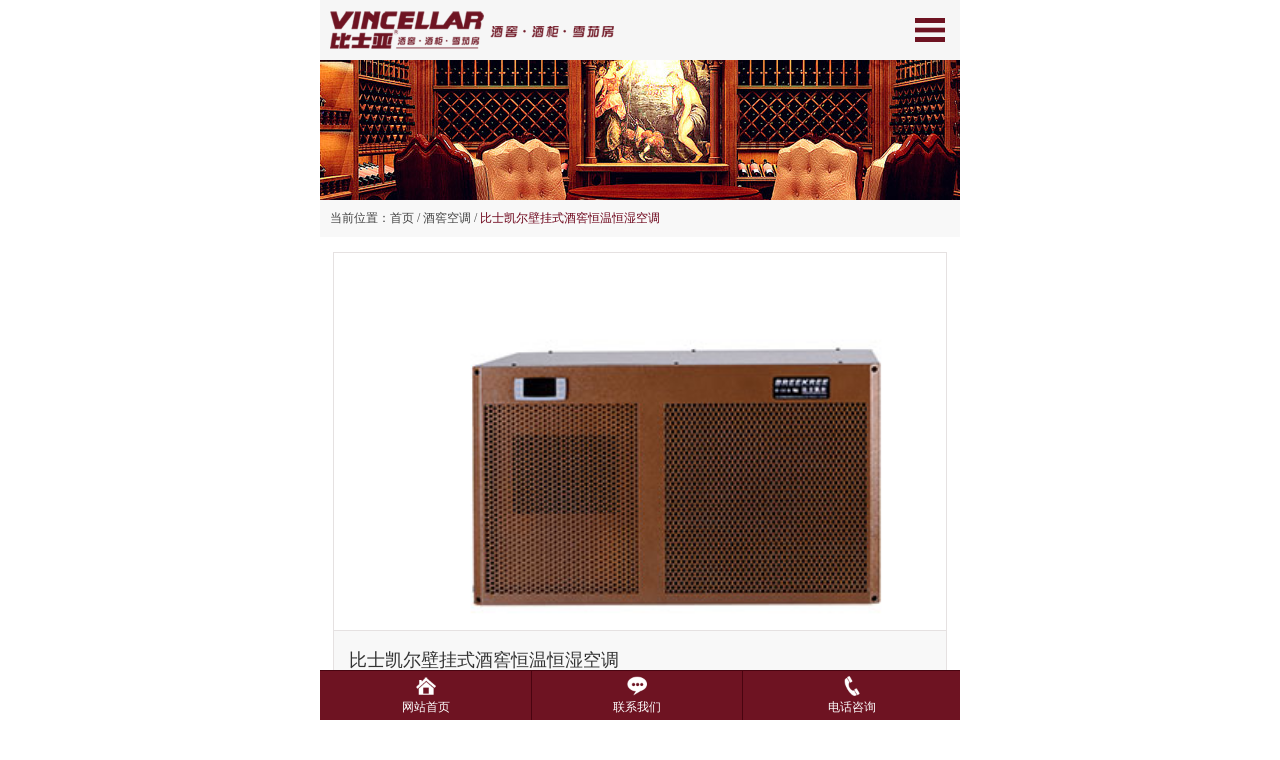

--- FILE ---
content_type: text/html
request_url: http://znnwine.com/air-condition_show.asp?id=249
body_size: 9279
content:

<!DOCTYPE html PUBLIC "-//W3C//DTD XHTML 1.0 Transitional//EN" "http://www.w3.org/TR/xhtml1/DTD/xhtml1-transitional.dtd">
<html xmlns="http://www.w3.org/1999/xhtml">
<head>
<meta http-equiv="Content-Type" content="text/html; charset=utf-8" />
<meta name="viewport" content="width=1200" />

<title>比士凯尔[BREEKREE]壁挂式酒窖恒温恒湿空调-比士亞</title>
<meta name="keywords" content="壁挂式酒窖空调,壁挂式酒窖恒温恒湿空调,分体式酒窖空调" />
<meta name="description" content="比士凯尔[BREEKREE]分壁挂式酒窖恒温恒湿空调,室内机嵌入于酒架中,外观美观,体积小,室外机采用不超过15M的铜管连接,可满足1-60个立方的酒窖空间进行恒温恒湿,其它WKSL4000适用于1-30立方米酒窖空间使用,WKSL8000适用于30-60立方米酒窖空间使用," />

<meta http-equiv="Content-Type" content="text/html; charset=utf-8"></head>
<link href="css/global.css" rel="stylesheet" type="text/css" />

<script type="text/javascript"> 
<!-- 
        //平台、设备和操作系统 
        var system = { 
            win: false, 
            mac: false, 
            xll: false, 
            ipad:false 
        }; 
        //检测平台 
        var p = navigator.platform; 
        system.win = p.indexOf("Win") == 0; 
        system.mac = p.indexOf("Mac") == 0; 
        system.x11 = (p == "X11") || (p.indexOf("Linux") == 0); 
        system.ipad = (navigator.userAgent.match(/iPad/i) != null)?true:false; 
        //跳转语句，如果是手机访问就自动跳转到wap.baidu.com页面 
        if (system.win || system.mac || system.xll||system.ipad) { 
 
        } else { 
window.location.href="/wap/air-condition_show.asp?id=249";
}
-->
</script>
<body>  
   <div class="hbox">
  <div class="head">
     <div class="head_1">
         <div class="head_logo">
		 <a href="/"> <img src="/pic/flash3/logo.jpg" height="102" />	 </a>
		 </div>
         <div class="head_rig">
           <div class="head_rig_1">
                 <div class="head_gg"><img src="/images/gg.png" width="331" height="23" /></div>
                 <div class="head_tel">400-1880365  13828826558</div>
           </div>
           
         </div>
         </div>
         <div class="head_nav">
            <div class="menu_top">

<ul>


 <li > <a class="hide" href="/" >网站首页</a></li>
<li > <a class="hide" href="about.asp " >关于我们</a></li>
 <li ><a class="hide" href="wine-cellar.asp">酒窖设计</a></li>
 <li ><a class="hide" href="wine-cabinet.asp">不锈钢酒柜</a></li>
  <li ><a class="hide" href="wine-cabinet2.asp">白洋酒柜</a></li>
 <li ><a class="hide" href="cigar.asp">雪茄房</a></li>
 <li class="hover" ><a class="hide" href="air-condition.asp">酒窖空调</a></li>
<li ><a class="hide" href="chateau.asp">酒庄设计</a></li>
<li ><a class="hide" href="photo.asp">效果图片</a></li>
<li ><a class="hide" href="case.asp">工程案例</a></li>
<li ><a class="hide" href="news.asp">知识资讯</a></li>
<li ><a class="hide" href="down.asp">资料下载</a></li>

 <li > <a class="hide" href="contact.asp" >联系我们</a></li>

</ul>
</div>
         </div>
         <div class="clear"></div>
     </div>
    </div>
          <div class="nybox">
     <div class="here">当前位置：<a href="/">首页</a> / <a href="air-condition.asp">酒窖空调</a> /

 <a href="/air-condition.asp?big_id=33"> 比士凯尔[BREEKREE]合资品牌酒窖精密恒温恒湿空调</a>
 / 比士凯尔壁挂式酒窖恒温恒湿空调</div>
      
    <div class="nyban" style=" background:url(../pic/flash2/5.jpg) no-repeat center top"></div>
             
     
     <div class="nymain">
          <div class="nymain_left wz12h"> 
     <table width="818" border="0" cellspacing="0" cellpadding="0">
  <tr>
    <td width="402" height="250" align="center" bgcolor="#FFFFFF" style="border:1px solid #E5E1E1">
      
      <img src="../pic/big6/249_0.jpg" width="400px"  />
    </td>
    <td width="824" valign="top" bgcolor="#F8F8F8" style=" border-top:1px solid #E5E1E1; border-right:1px solid #E5E1E1; border-bottom:1px solid #E5E1E1; padding:25px 25px">
         <div class="probt">比士凯尔壁挂式酒窖恒温恒湿空调</div>
         <div class="progg">产品型号:WKSL4000/WKSL4000</div>
         <div class="projs">比士凯尔[BREEKREE]壁挂式酒窖恒温恒湿空调,室内机嵌入于酒架中,外观美观,体积小,室外机采用不超过15M的铜管连接,可满足1-60个立方的酒窖空间进行恒温恒湿,其它WKSL4000适用于1-30立方米酒窖空间使用,WKSL8000适用于30-60立方米酒窖空间使用,</div>
        <div style="padding-top:10px">
                <div class="bdsharebuttonbox"><a href="#" class="bds_more" data-cmd="more"></a><a href="#" class="bds_qzone" data-cmd="qzone" title="分享到QQ空间"></a><a href="#" class="bds_tsina" data-cmd="tsina" title="分享到新浪微博"></a><a href="#" class="bds_tqq" data-cmd="tqq" title="分享到腾讯微博"></a><a href="#" class="bds_renren" data-cmd="renren" title="分享到人人网"></a><a href="#" class="bds_weixin" data-cmd="weixin" title="分享到微信"></a></div>
<script>window._bd_share_config={"common":{"bdSnsKey":{},"bdText":"","bdMini":"2","bdMiniList":false,"bdPic":"","bdStyle":"0","bdSize":"24"},"share":{},"selectShare":{"bdContainerClass":null,"bdSelectMiniList":["qzone","tsina","tqq","renren","weixin"]}};with(document)0[(getElementsByTagName('head')[0]||body).appendChild(createElement('script')).src='http://bdimg.share.baidu.com/static/api/js/share.js?v=89860593.js?cdnversion='+~(-new Date()/36e5)];
</script>
            </div>
    </td>
    
  </tr>
</table>
  <div class="nymain_products_bt" style="margin-top:20px">
      <div class="left">详细介绍</div>
    
      <div class="clear"></div>
   </div>
  <div class="procon wz12h">
         <p>
	<span style="font-size:18px;"><span style="font-size:18px;">品        </span><span style="font-size:18px;"> 牌:比士凯尔[BREEKREE]</span></span><br />
<span style="font-size:18px;"><span style="font-size:18px;">产       </span><span style="font-size:18px;">  地:美国零部件深圳组装</span></span><br />
<span style="font-size:18px;">规格(内机):内机:W600*H380*D320</span><br />
<span style="font-size:18px;">规格(外机):内机:W362*H502*D315</span><br />
<span style="font-size:18px;">电气  功率:220V/50HZ/9A  1500W</span><br />
<span style="font-size:18px;">温湿  范围:7-18℃  RH50-75%</span><br />
<span style="font-size:18px;">铜管  布线:3*2.5电源线,3*0.75信号线,6#同10#铜管</span><br />
<span style="font-size:18px;">保用  年限:24个月全免费上门保用,终身包修</span> 
</p>
<p>
	<img src="/guanli/kindeditor/attached/image/20170823/20170823152183858385.jpg" alt="" /> 
</p>
<p>
	<span style="font-size:18px;">比士凯尔[BREEKREE]分体机WKSL4000</span><span style="font-size:18px;">酒窖空</span><span style="font-size:18px;">调-机器尺寸</span> 
</p>
<p>
	<img src="/guanli/kindeditor/attached/image/20170818/20170818130772307230.gif" alt="" /> 
</p>
<p>
	<span style="font-size:18px;">比士凯尔[BREEKREE]分体机WKSL4000</span><span style="font-size:18px;">酒窖空</span><span style="font-size:18px;">调-连接示意图</span> 
</p>
<p>
	<img src="/guanli/kindeditor/attached/image/20170818/20170818130013351335.gif" alt="" /> 
</p>
<p>
	<span style="font-size:18px;">比士凯尔[BREEKREE]分体机WKSL4000</span><span style="font-size:18px;">酒窖空</span><span style="font-size:18px;">调-美国总工厂简介</span> 
</p>
<p>
	<img src="/guanli/kindeditor/attached/image/20170818/20170818130086668666.gif" alt="" /> 
</p>
<p>
	<span style="font-size:18px;">比士凯尔[BREEKREE]分体机WKSL4000</span><span style="font-size:18px;">酒窖空</span><span style="font-size:18px;">调-与原装进口机器的对比</span> 
</p>
<p>
	<span style="font-size:18px;"></span><img src="/guanli/kindeditor/attached/image/20170818/20170818130089788978.gif" alt="" /> 
</p>
<p>
	<span style="font-size:18px;">比士凯尔[BREEKREE]分体机WKSL4000</span><span style="font-size:18px;">酒窖空</span><span style="font-size:18px;">调-对酒窖保温层的要求</span> 
</p>
<p>
	<img src="/guanli/kindeditor/attached/image/20170818/20170818130072127212.gif" alt="" /> 
</p>
<p>
	<span style="font-size:18px;">比士凯尔[BREEKREE]分体机WKSL4000</span><span style="font-size:18px;">酒窖空</span><span style="font-size:18px;">调-对酒窖保温门的要求</span> 
</p>
<p>
	<span style="font-size:18px;"></span><img src="/guanli/kindeditor/attached/image/20170819/20170819124042234223.gif" alt="" /> 
</p>
<p>
	<span style="font-size:18px;">比士凯尔[BREEKREE]分体机WKSL4000</span><span style="font-size:18px;">酒窖空</span><span style="font-size:18px;">调-安装完成图片</span> 
</p>
<p>
	<span style="font-size:18px;">
	<p>
		品      牌:比士凯尔[BREEKREE]<br />
产      地:美国零部件深圳组装<br />
规格(内机):内机:W700*H430*D360<br />
规格(外机):内机:W425*H575*D345<br />
电气  功率:220V/50HZ/16A  2500W<br />
温湿  范围:7-18℃  RH50-75%<br />
铜管  布线:3*2.5电源线,3*0.75信号线,6#同12#铜管<br />
保用  年限:24个月全免费上门保用,终身包修<br />
<img alt="" src="http://www.a1855.com/guanli/kindeditor/attached/image/20170823/20170823152222502250.jpg" />
	</p>
	<p>
		WKSL8000分体机酒窖空调(适用于60立方米空间)<img alt="" src="http://www.a1855.com/guanli/kindeditor/attached/image/20170823/20170823152440704070.jpg" />
	</p>
	<p>
		WKSL8000分体机酒窖空调安装示意图
	</p>
	<p>
		<img alt="" src="http://www.a1855.com/guanli/kindeditor/attached/image/20190221/20190221164292759275.png" />
	</p>
	<p>
		比士亚[VINCELLAR]美国总公司简介
	</p>
	<div>
		<br />
	</div>
<img alt="" src="http://www.a1855.com/guanli/kindeditor/attached/image/20190221/20190221164217091709.png" /><span></span>
	<p>
		原装进口酒窖空调与比士凯尔[BREEKREE]合资品牌酒窖空调对比
	</p>
	<div>
		<br />
	</div>
<img alt="" src="http://www.a1855.com/guanli/kindeditor/attached/image/20190221/20190221164232493249.png" /><span></span>
	<p>
		WKSL8000分体机酒窖空调对酒窖保温层的要求
	</p>
	<div>
		<br />
	</div>
<img alt="" src="http://www.a1855.com/guanli/kindeditor/attached/image/20190221/20190221164262776277.png" /><span></span>
	<p>
		<br />
	</p>
	<p>
		WKSL8000分体机酒窖空调对酒窖保温门的要求
	</p>
	<p>
		<img alt="" src="http://www.a1855.com/guanli/kindeditor/attached/image/20190221/20190221164365746574.jpg" />
	</p>
	<p>
		WKSL8000分体机酒窖空调安装完成后图片
	</p>
</span>
</p>
      </div>
      <div style="text-align:center">
         
      <a href="air-condition_show.asp?id=259">上一篇：比士凯尔吊顶式酒窖恒温恒湿空调</a>
      &nbsp;&nbsp;
      
      </div>
</div>
   <div class="nymain_right">
             <div class="nymain_right_bk">
                <div class="nymain_right_bt">联系我们</div>
                <div class="nymain_right_con wz12h">
                     <p>
	<img src="/guanli/kindeditor/attached/image/20190123/2019012309360617617.jpg" alt="" /> 
</p>
<p>
	深圳市鑫鸿比士亚酒窖文化传播有限公司<br />
地址：深圳市宝安区鹤洲聚宝工业区7栋<br />
电话：400-1880365&nbsp; &nbsp;13828826558<br />
邮箱：520130588@qq.com
</p>
                </div>
             </div>
             
             <div class="nymain_right_bk">
                <div class="nymain_right_bt">酒窖工程案例</div>
                <div class="nymain_right_news">
                   <ul>
                     
                    <li>
                         <div class="left"><a href="case_show.asp?id=375" target="_blank"> 布局简约,大方美国红橡木...</a> </div>
                         <div class="right">(阅读: <span>3705</span>)</div>
                      </li>
 
                    <li>
                         <div class="left"><a href="case_show.asp?id=363" target="_blank"> 南京金陵御花园别墅整体酒...</a> </div>
                         <div class="right">(阅读: <span>66456</span>)</div>
                      </li>
 
                    <li>
                         <div class="left"><a href="case_show.asp?id=362" target="_blank"> 台州半岛名苑私人别墅酒窖...</a> </div>
                         <div class="right">(阅读: <span>8530</span>)</div>
                      </li>
 
                    <li>
                         <div class="left"><a href="case_show.asp?id=361" target="_blank"> 东莞湖景一号私人别墅酒窖...</a> </div>
                         <div class="right">(阅读: <span>63875</span>)</div>
                      </li>
 
                    <li>
                         <div class="left"><a href="case_show.asp?id=360" target="_blank"> 深圳恒大集团总部酒窖设计...</a> </div>
                         <div class="right">(阅读: <span>63255</span>)</div>
                      </li>
 
                    <li>
                         <div class="left"><a href="case_show.asp?id=359" target="_blank"> 江西南昌绿地兰宫别墅酒窖...</a> </div>
                         <div class="right">(阅读: <span>60470</span>)</div>
                      </li>
 
                    <li>
                         <div class="left"><a href="case_show.asp?id=358" target="_blank"> 合肥半岛一号别墅地下室酒...</a> </div>
                         <div class="right">(阅读: <span>43971</span>)</div>
                      </li>
 
                    <li>
                         <div class="left"><a href="case_show.asp?id=357" target="_blank"> 汕头宜华城私人别墅酒柜酒...</a> </div>
                         <div class="right">(阅读: <span>2479</span>)</div>
                      </li>
 
                    <li>
                         <div class="left"><a href="case_show.asp?id=356" target="_blank"> 山东烟台楼梯下酒柜酒窖空...</a> </div>
                         <div class="right">(阅读: <span>2846</span>)</div>
                      </li>
 
                    <li>
                         <div class="left"><a href="case_show.asp?id=354" target="_blank"> 武汉金地澜菲溪岸私人别墅...</a> </div>
                         <div class="right">(阅读: <span>43337</span>)</div>
                      </li>
   
                   </ul>
                </div>
             </div>
             
             <div class="nymain_right_bk">
                <div class="nymain_right_bt">酒窖空调案例</div>
                <div class="nymain_right_news">
                   <ul>
                     
                    <li>
                         <div class="left"><a href="case_show.asp?id=378" target="_blank"> 上海九间堂私人别墅酒窖空...</a> </div>
                         <div class="right">(阅读: <span>23086</span>)</div>
                      </li>
 
                    <li>
                         <div class="left"><a href="case_show.asp?id=367" target="_blank"> 广州从化亿城泉说私人别墅...</a> </div>
                         <div class="right">(阅读: <span>74371</span>)</div>
                      </li>
 
                    <li>
                         <div class="left"><a href="case_show.asp?id=366" target="_blank"> 佛山三水希尔顿欢朋酒店酒...</a> </div>
                         <div class="right">(阅读: <span>56247</span>)</div>
                      </li>
 
                    <li>
                         <div class="left"><a href="case_show.asp?id=364" target="_blank"> 浙江杭州湖畔花园别墅酒窖...</a> </div>
                         <div class="right">(阅读: <span>194</span>)</div>
                      </li>
 
                    <li>
                         <div class="left"><a href="case_show.asp?id=353" target="_blank"> 杭州湖畔花园私人别墅红酒...</a> </div>
                         <div class="right">(阅读: <span>55571</span>)</div>
                      </li>
 
                    <li>
                         <div class="left"><a href="case_show.asp?id=347" target="_blank"> 厦门酒柜酒窖空调工程设备...</a> </div>
                         <div class="right">(阅读: <span>58172</span>)</div>
                      </li>
 
                    <li>
                         <div class="left"><a href="case_show.asp?id=343" target="_blank"> 甘肃银川酒窖恒温恒湿机空...</a> </div>
                         <div class="right">(阅读: <span>4893</span>)</div>
                      </li>
 
                    <li>
                         <div class="left"><a href="case_show.asp?id=336" target="_blank"> 私人别墅酒窖空调设计安装</a> </div>
                         <div class="right">(阅读: <span>29747</span>)</div>
                      </li>
 
                    <li>
                         <div class="left"><a href="case_show.asp?id=324" target="_blank"> 珠海中海银海湾别墅地下室...</a> </div>
                         <div class="right">(阅读: <span>87950</span>)</div>
                      </li>
 
                    <li>
                         <div class="left"><a href="case_show.asp?id=323" target="_blank"> 浙江宁波酒窖空调工程设计...</a> </div>
                         <div class="right">(阅读: <span>20626</span>)</div>
                      </li>
   
                   </ul>
                </div>
             </div>
             
             <div class="nymain_right_bk">
                <div class="nymain_right_bt">不锈钢酒柜定制定做案例</div>
                <div class="nymain_right_news">
                   <ul>
                     
                    <li>
                         <div class="left"><a href="case_show.asp?id=377" target="_blank"> 比士亞為澳門機場免稅店定...</a> </div>
                         <div class="right">(阅读: <span>28643</span>)</div>
                      </li>
 
                    <li>
                         <div class="left"><a href="case_show.asp?id=374" target="_blank"> 叹为观止-钢木搭配高端定...</a> </div>
                         <div class="right">(阅读: <span>29362</span>)</div>
                      </li>
 
                    <li>
                         <div class="left"><a href="case_show.asp?id=373" target="_blank"> 专业的酒庄,哪能缺恒温酒...</a> </div>
                         <div class="right">(阅读: <span>8393</span>)</div>
                      </li>
 
                    <li>
                         <div class="left"><a href="case_show.asp?id=372" target="_blank"> 天然的实木家用定制恒温红...</a> </div>
                         <div class="right">(阅读: <span>3783</span>)</div>
                      </li>
 
                    <li>
                         <div class="left"><a href="case_show.asp?id=371" target="_blank"> 奢由豪生,北京壹号院子别...</a> </div>
                         <div class="right">(阅读: <span>32220</span>)</div>
                      </li>
 
                    <li>
                         <div class="left"><a href="case_show.asp?id=370" target="_blank"> 奢华黑砂钢香港窝打老道家...</a> </div>
                         <div class="right">(阅读: <span>1437</span>)</div>
                      </li>
 
                    <li>
                         <div class="left"><a href="case_show.asp?id=369" target="_blank"> 新加坡国际人居范本别墅的...</a> </div>
                         <div class="right">(阅读: <span>60929</span>)</div>
                      </li>
 
                    <li>
                         <div class="left"><a href="case_show.asp?id=368" target="_blank"> 黑钛与实木结合的奢华不锈...</a> </div>
                         <div class="right">(阅读: <span>55735</span>)</div>
                      </li>
 
                    <li>
                         <div class="left"><a href="case_show.asp?id=355" target="_blank"> 浙江温州七都华侨别墅酒柜...</a> </div>
                         <div class="right">(阅读: <span>46253</span>)</div>
                      </li>
 
                    <li>
                         <div class="left"><a href="case_show.asp?id=350" target="_blank"> 广州定制花梨木恒温红酒柜...</a> </div>
                         <div class="right">(阅读: <span>49299</span>)</div>
                      </li>
   
                   </ul>
                </div>
             </div>
             
             <div class="nymain_right_bk">
                <div class="nymain_right_bt">雪茄房设计定制案例</div>
                <div class="nymain_right_news">
                   <ul>
                     
                    <li>
                         <div class="left"><a href="case_show.asp?id=344" target="_blank"> 深圳澳康达名车中心酒窖不...</a> </div>
                         <div class="right">(阅读: <span>40060</span>)</div>
                      </li>
 
                    <li>
                         <div class="left"><a href="case_show.asp?id=342" target="_blank"> 比士亚[VINCELLA...</a> </div>
                         <div class="right">(阅读: <span>105075</span>)</div>
                      </li>
 
                    <li>
                         <div class="left"><a href="case_show.asp?id=310" target="_blank"> 私人雪茄房设计效果图-西...</a> </div>
                         <div class="right">(阅读: <span>62875</span>)</div>
                      </li>
 
                    <li>
                         <div class="left"><a href="case_show.asp?id=293" target="_blank"> 上海尚嘉至尊会L Clu...</a> </div>
                         <div class="right">(阅读: <span>58698</span>)</div>
                      </li>
 
                    <li>
                         <div class="left"><a href="case_show.asp?id=270" target="_blank"> 雪茄房-香港(HongK...</a> </div>
                         <div class="right">(阅读: <span>4097</span>)</div>
                      </li>
   
                   </ul>
                </div>
             </div>
             <div class="nymain_right_bk">
                <div class="nymain_right_bt">知识资讯</div>
                <div class="nymain_right_news">
                   <ul>
                     
                      <li>
                         <div class="left"><a href="news_show.asp?id=234"> 雪茄裸养还是整盒养好,加...</a> </div>
                         <div class="right">(阅读: <span>47546</span>)</div>
                      </li>
 
                      <li>
                         <div class="left"><a href="news_show.asp?id=233"> 雪茄柜最佳温湿度设定多少...</a> </div>
                         <div class="right">(阅读: <span>66161</span>)</div>
                      </li>
 
                      <li>
                         <div class="left"><a href="news_show.asp?id=232"> 雪茄醇化多少温湿度,雪茄...</a> </div>
                         <div class="right">(阅读: <span>66693</span>)</div>
                      </li>
 
                      <li>
                         <div class="left"><a href="news_show.asp?id=231"> 地下室酒窖需要安装空调与...</a> </div>
                         <div class="right">(阅读: <span>5742</span>)</div>
                      </li>
 
                      <li>
                         <div class="left"><a href="news_show.asp?id=230"> 酒窖恒温恒湿机尺寸是多少...</a> </div>
                         <div class="right">(阅读: <span>56787</span>)</div>
                      </li>
 
                      <li>
                         <div class="left"><a href="news_show.asp?id=229"> 酒窖适合做什么空调,安装...</a> </div>
                         <div class="right">(阅读: <span>26302</span>)</div>
                      </li>
 
                      <li>
                         <div class="left"><a href="news_show.asp?id=228"> 酒窖空调温度控制范围是多...</a> </div>
                         <div class="right">(阅读: <span>49629</span>)</div>
                      </li>
 
                      <li>
                         <div class="left"><a href="news_show.asp?id=227"> 比士亚对酒窖空调安装规范...</a> </div>
                         <div class="right">(阅读: <span>13785</span>)</div>
                      </li>
 
                      <li>
                         <div class="left"><a href="news_show.asp?id=226"> 不锈钢红酒柜定制能定制哪...</a> </div>
                         <div class="right">(阅读: <span>45391</span>)</div>
                      </li>
 
                      <li>
                         <div class="left"><a href="news_show.asp?id=225"> 不同材质的定制订做酒柜分...</a> </div>
                         <div class="right">(阅读: <span>45512</span>)</div>
                      </li>
   
                   </ul>
                </div>
             </div>
             
          </div>
          <div class="clear"></div>
     </div>
     <div class="clear"></div>
     </div>
     <!--友情链接开始-->
      <div class="lbox">
          <div class="flink">
             <div class="flink_bt">友情链接</div>
             <div class="flink_con">
                 <a href="http://www.szputy.com/" target="_blank">标签打印机</a>
                      &nbsp;|&nbsp;  <a href="http://www.suyan-casa.com" target="_blank">软装设计</a>
                      &nbsp;|&nbsp;  <a href="http://www.gcwatch.cn/" target="_blank">名表维修</a>
                      &nbsp;|&nbsp;  <a href="https://www.jkys120.com/" target="_blank">家电维修</a>
                      &nbsp;|&nbsp;  <a href="http://www.lm9999.com" target="_blank">求婚策划</a>
                     
             </div>
             <div class="clear"></div>
          </div>
      </div>
       <!--友情链接结束-->  <!--底部开始-->
    <div class="fbox">
        <div class="foot">
           <div class="foot_logo"><img style="margin-top:33px" src="/pic/flash3/flogo.jpg" width="200" height="200" /></div>
           <div class="foot_con">
               <div style="padding-bottom:13px"><a href="about.asp">关于我们</a> &nbsp;|&nbsp; <a href="wine-cellar.asp">酒窖设计</a> &nbsp;|&nbsp; <a href="wine-cabinet.asp">不锈钢酒柜</a> &nbsp;|&nbsp; <a href="cigar.asp">雪茄房</a> &nbsp;|&nbsp; <a href="air-condition.asp">酒窖空调</a> &nbsp;|&nbsp; <a href="contact.asp">联系我们</a></div>
               <div>深圳市鑫鸿比士亚酒窖文化传播有限公司<br>
地址：深圳市福田区园岭街道上林社区八卦三路88-8号清凤荣盛创投大厦303<br>
电话： 400-1880-365  13828826558  E-mail:520130588@qq.com QQ:520130588 <br>
Copyright © 2006-2019深圳市鑫鸿比士亚酒窖文化传播有限公司 版权所有 <br><a href="https://beian.miit.gov.cn" target="_blank" se_prerender_url="loading"> 粤ICP备12040261号</a>&nbsp; <script type="text/javascript">var cnzz_protocol = (("https:" == document.location.protocol) ? " https://" : " http://");document.write(unescape("%3Cspan id='cnzz_stat_icon_1264426318'%3E%3C/span%3E%3Cscript src='" + cnzz_protocol + "s19.cnzz.com/z_stat.php%3Fid%3D1264426318%26show%3Dpic ' type='text/javascript'%3E%3C/script%3E"));</script></div>
           </div>
           <div class="foot_wx"><div><img src="/pic/flash3/wx.jpg" width="135" height="135" /></div>
              <div style=" text-align:center; padding-top:10px; font-size:13px; color:#333">扫一扫，关注我们</div>
           </div>
           <div class="clear"></div>
        </div>
    </div>
     <!--底部结束-->
<script>
(function(){
    var bp = document.createElement('script');
    var curProtocol = window.location.protocol.split(':')[0];
    if (curProtocol === 'https') {
        bp.src = 'https://zz.bdstatic.com/linksubmit/push.js';
    }
    else {
        bp.src = 'http://push.zhanzhang.baidu.com/push.js';
    }
    var s = document.getElementsByTagName("script")[0];
    s.parentNode.insertBefore(bp, s);
})();
</script>

      <script type="text/javascript" src="js/s.js"></script>
      
      <style type="text/css">
.diyos {
	position: fixed;
	width: 54px;
	right: 0;
	top: 50%;
	z-index: 10000;
}
.diyos ul {
	list-style: none;
	margin: 0;
	padding: 0;
}
.diyos ul li {
	width: 54px;
	height: 54px;
	background: #d00000;
	float: left;
	position: relative;
	margin:1px 0 0 0;
}
.diyos ul li:first-child{ }
.diyos ul li:hover{ background:#930505;}
.diyos ul li .sidebox {
	position: absolute;
	width: 54px;
	height: 54px;
	top: 0;
	right: 0;
	color: #fff;
	font: 14px/54px "Microsoft Yahei";
	overflow: hidden;
}
.diyos ul li .sidetop {
	width: 54px;
	height: 54px;
	line-height: 54px;
	display: inline-block;
}
.diyos ul li.sideewm {
	width: 54px;
	height: 54px;
	line-height: 54px;
	display: inline-block;
}
.diyos ul li .sideewmshow{
	width: 130px;
	position:absolute; top:0; left:-131px; z-index:120; display:none;
}
.diyos ul li.sideewm:hover .sideewmshow{ display:block;}
.diyos ul li img {
	float: left;
}
</style>
<script type="text/javascript">
$(function(){
	$(".diyos").css({ marginTop: -($(".diyos").height())/2 });	
	$(".diyos ul li").hover(function(){
		$(this).find(".sidebox").stop().animate({"width":"140px"},200).css({"background":"#930505"})	
	},function(){
		$(this).find(".sidebox").stop().animate({"width":"54px"},200).css({"background":"#d00000"})	
	});
	
});
function goTop(){
	$('html,body').animate({'scrollTop':0},500);
}
</script>

<div class="diyos">
  <ul>
    
    <li> <a href="tencent://message/?uin=520130588&Site=qq&Menu=yes" target="_blank">
      <div class="sidebox"><img src="images/qq2.png">在线客服</div>
      </a> </li>
    
    <li class="sideewm"><a href="javascript:void(0);" ><img src="images/wechat2.png" title="微信二维码" alt="微信二维码" /></a>
      <img src="images/wx2.jpg" class="sideewmshow" alt=""  />
    </li>

    <li><a href="javascript:goTop();" class="sidetop"><img src="images/top.png" alt="" /></a></li>
  </ul>
</div>
 
</body>
</html>


--- FILE ---
content_type: text/html
request_url: http://znnwine.com/wap/air-condition_show.asp?id=249
body_size: 4236
content:
<!DOCTYPE html PUBLIC "-//W3C//DTD XHTML 1.0 Transitional//EN" "http://www.w3.org/TR/xhtml1/DTD/xhtml1-transitional.dtd">
<!-- saved from url=(0027)http://wap.demo.huigur.com/ -->
<html  xmlns="http://www.w3.org/1999/xhtml"><head><meta http-equiv="Content-Type" content="text/html; charset=UTF-8">

<title>比士凯尔[BREEKREE]壁挂式酒窖恒温恒湿空调-比士亞</title>
<meta name="keywords" content="壁挂式酒窖空调,壁挂式酒窖恒温恒湿空调,分体式酒窖空调" />
<meta name="description" content="比士凯尔[BREEKREE]分壁挂式酒窖恒温恒湿空调,室内机嵌入于酒架中,外观美观,体积小,室外机采用不超过15M的铜管连接,可满足1-60个立方的酒窖空间进行恒温恒湿,其它WKSL4000适用于1-30立方米酒窖空间使用,WKSL8000适用于30-60立方米酒窖空间使用," />
<meta  name="viewport"  content="width=device-width, initial-scale=1.0, maximum-scale=1.0, user-scalable=0;">
<meta  name="apple-mobile-web-app-capable"  content="yes">
<meta  name="apple-mobile-web-app-status-bar-style"  content="black">
<meta  name="format-detection"  content="telephone=no">
<link  rel="stylesheet"  type="text/css"  href="css/css.css">
<link type="text/css" href="css/style.css" rel="stylesheet">
</head>

<link href="css/component.css" rel="stylesheet" type="text/css" />
<script type="text/javascript" src="js/jquery.js"></script>
<script type="text/javascript" src="js/modernizr.custom.js"></script>
<script type="text/javascript" src="js/jquery.dlmenu.js"></script>


<body>
<div class="wrap">
     
   <header class="header">
	<div class="logo"><a href="/wap/" ><img src="images/logo.png" height="60px" ></a></div>

    <div class="clear"></div>
	<div id="dl-menu" class="dl-menuwrapper">
		<button id="dl-menu-button">Open Menu</button>
		<ul class="dl-menu">
           <li><a href="about.asp">关于我们</a></li>
           <li><a href="wine-cellar.asp">酒窖设计</a></li>
           <li><a href="wine-cabinet.asp">不锈钢酒柜</a></li>
           <li><a href="wine-cabinet2.asp">白洋酒柜</a></li>
           <li><a href="cigar.asp">雪茄房</a></li>
           <li><a href="air-condition.asp">酒窖空调</a></li>
           <li><a href="chateau.asp">酒庄设计</a></li>
           <li><a href="photo.asp">效果图片</a></li>
           <li><a href="case.asp">工程案例</a></li>
           <li><a href="news.asp">知识资讯</a></li>
           <li><a href="down.asp">资料下载</a></li>
           <li><a href="join.asp">招商加盟</a></li>
           <li><a href="contact.asp">联系我们</a></li>
            
		</ul>
	</div>
</header>

<script type="text/javascript">
$(function(){
	$( '#dl-menu' ).dlmenu();
});
</script>


 <div class="nyban"><img src="../pic/mflash2/1.jpg" width="100%" /></div>
      
  <div class="here">当前位置：<a href="/">首页</a> / 酒窖空调 / <span>比士凯尔壁挂式酒窖恒温恒湿空调</span></div>
  <div style="padding:0px 13px 15px 13px">
       <div  class=" nycon2 wz12h">
  <table width="100%" border="0" cellpadding="0" cellspacing="0" >
  <tr>
    <td  align="left" valign="top" style=" border:1px solid #E5E1E1; "><img src="../pic/big6/249_0.jpg" alt="" width="100%" /></td>
    <tr>
    <td valign="middle" style="padding:15px 15px; background:#F8F8F8; border-left:1px solid #E5E1E1; border-bottom:1px solid #E5E1E1; border-right:1px solid #E5E1E1">
            <div class="probt">比士凯尔壁挂式酒窖恒温恒湿空调</div>
         <div class="progg">产品型号:WKSL4000/WKSL4000</div>
         <div class="projs">比士凯尔[BREEKREE]壁挂式酒窖恒温恒湿空调,室内机嵌入于酒架中,外观美观,体积小,室外机采用不超过15M的铜管连接,可满足1-60个立方的酒窖空间进行恒温恒湿,其它WKSL4000适用于1-30立方米酒窖空间使用,WKSL8000适用于30-60立方米酒窖空间使用,</div>
        <div style="padding-top:10px">
                <div class="bdsharebuttonbox"><a href="#" class="bds_more" data-cmd="more"></a><a href="#" class="bds_qzone" data-cmd="qzone" title="分享到QQ空间"></a><a href="#" class="bds_tsina" data-cmd="tsina" title="分享到新浪微博"></a><a href="#" class="bds_tqq" data-cmd="tqq" title="分享到腾讯微博"></a><a href="#" class="bds_renren" data-cmd="renren" title="分享到人人网"></a><a href="#" class="bds_weixin" data-cmd="weixin" title="分享到微信"></a></div>
<script>window._bd_share_config={"common":{"bdSnsKey":{},"bdText":"","bdMini":"2","bdMiniList":false,"bdPic":"","bdStyle":"0","bdSize":"24"},"share":{},"selectShare":{"bdContainerClass":null,"bdSelectMiniList":["qzone","tsina","tqq","renren","weixin"]}};with(document)0[(getElementsByTagName('head')[0]||body).appendChild(createElement('script')).src='http://bdimg.share.baidu.com/static/api/js/share.js?v=89860593.js?cdnversion='+~(-new Date()/36e5)];
</script>
            </div>
    </td>
  </tr>
  <tr>
    <td height="10" valign="middle" style="height:8px" ></td>
    </tr>
  <tr>
    <td height="32" valign="middle" bgcolor="#6D051B" style="color:#ffffff; padding-left:5px; font-size:14px">&nbsp;&nbsp;详细介绍：</td>
  </tr>
  <tr>
    <td ><div class="wz12h" style="padding:10px 0px 0px 0px"><p>
	<span style="font-size:18px;"><span style="font-size:18px;">品        </span><span style="font-size:18px;"> 牌:比士凯尔[BREEKREE]</span></span><br />
<span style="font-size:18px;"><span style="font-size:18px;">产       </span><span style="font-size:18px;">  地:美国零部件深圳组装</span></span><br />
<span style="font-size:18px;">规格(内机):内机:W600*H380*D320</span><br />
<span style="font-size:18px;">规格(外机):内机:W362*H502*D315</span><br />
<span style="font-size:18px;">电气  功率:220V/50HZ/9A  1500W</span><br />
<span style="font-size:18px;">温湿  范围:7-18℃  RH50-75%</span><br />
<span style="font-size:18px;">铜管  布线:3*2.5电源线,3*0.75信号线,6#同10#铜管</span><br />
<span style="font-size:18px;">保用  年限:24个月全免费上门保用,终身包修</span> 
</p>
<p>
	<img src="/guanli/kindeditor/attached/image/20170823/20170823152183858385.jpg" alt="" /> 
</p>
<p>
	<span style="font-size:18px;">比士凯尔[BREEKREE]分体机WKSL4000</span><span style="font-size:18px;">酒窖空</span><span style="font-size:18px;">调-机器尺寸</span> 
</p>
<p>
	<img src="/guanli/kindeditor/attached/image/20170818/20170818130772307230.gif" alt="" /> 
</p>
<p>
	<span style="font-size:18px;">比士凯尔[BREEKREE]分体机WKSL4000</span><span style="font-size:18px;">酒窖空</span><span style="font-size:18px;">调-连接示意图</span> 
</p>
<p>
	<img src="/guanli/kindeditor/attached/image/20170818/20170818130013351335.gif" alt="" /> 
</p>
<p>
	<span style="font-size:18px;">比士凯尔[BREEKREE]分体机WKSL4000</span><span style="font-size:18px;">酒窖空</span><span style="font-size:18px;">调-美国总工厂简介</span> 
</p>
<p>
	<img src="/guanli/kindeditor/attached/image/20170818/20170818130086668666.gif" alt="" /> 
</p>
<p>
	<span style="font-size:18px;">比士凯尔[BREEKREE]分体机WKSL4000</span><span style="font-size:18px;">酒窖空</span><span style="font-size:18px;">调-与原装进口机器的对比</span> 
</p>
<p>
	<span style="font-size:18px;"></span><img src="/guanli/kindeditor/attached/image/20170818/20170818130089788978.gif" alt="" /> 
</p>
<p>
	<span style="font-size:18px;">比士凯尔[BREEKREE]分体机WKSL4000</span><span style="font-size:18px;">酒窖空</span><span style="font-size:18px;">调-对酒窖保温层的要求</span> 
</p>
<p>
	<img src="/guanli/kindeditor/attached/image/20170818/20170818130072127212.gif" alt="" /> 
</p>
<p>
	<span style="font-size:18px;">比士凯尔[BREEKREE]分体机WKSL4000</span><span style="font-size:18px;">酒窖空</span><span style="font-size:18px;">调-对酒窖保温门的要求</span> 
</p>
<p>
	<span style="font-size:18px;"></span><img src="/guanli/kindeditor/attached/image/20170819/20170819124042234223.gif" alt="" /> 
</p>
<p>
	<span style="font-size:18px;">比士凯尔[BREEKREE]分体机WKSL4000</span><span style="font-size:18px;">酒窖空</span><span style="font-size:18px;">调-安装完成图片</span> 
</p>
<p>
	<span style="font-size:18px;">
	<p>
		品      牌:比士凯尔[BREEKREE]<br />
产      地:美国零部件深圳组装<br />
规格(内机):内机:W700*H430*D360<br />
规格(外机):内机:W425*H575*D345<br />
电气  功率:220V/50HZ/16A  2500W<br />
温湿  范围:7-18℃  RH50-75%<br />
铜管  布线:3*2.5电源线,3*0.75信号线,6#同12#铜管<br />
保用  年限:24个月全免费上门保用,终身包修<br />
<img alt="" src="http://www.a1855.com/guanli/kindeditor/attached/image/20170823/20170823152222502250.jpg" />
	</p>
	<p>
		WKSL8000分体机酒窖空调(适用于60立方米空间)<img alt="" src="http://www.a1855.com/guanli/kindeditor/attached/image/20170823/20170823152440704070.jpg" />
	</p>
	<p>
		WKSL8000分体机酒窖空调安装示意图
	</p>
	<p>
		<img alt="" src="http://www.a1855.com/guanli/kindeditor/attached/image/20190221/20190221164292759275.png" />
	</p>
	<p>
		比士亚[VINCELLAR]美国总公司简介
	</p>
	<div>
		<br />
	</div>
<img alt="" src="http://www.a1855.com/guanli/kindeditor/attached/image/20190221/20190221164217091709.png" /><span></span>
	<p>
		原装进口酒窖空调与比士凯尔[BREEKREE]合资品牌酒窖空调对比
	</p>
	<div>
		<br />
	</div>
<img alt="" src="http://www.a1855.com/guanli/kindeditor/attached/image/20190221/20190221164232493249.png" /><span></span>
	<p>
		WKSL8000分体机酒窖空调对酒窖保温层的要求
	</p>
	<div>
		<br />
	</div>
<img alt="" src="http://www.a1855.com/guanli/kindeditor/attached/image/20190221/20190221164262776277.png" /><span></span>
	<p>
		<br />
	</p>
	<p>
		WKSL8000分体机酒窖空调对酒窖保温门的要求
	</p>
	<p>
		<img alt="" src="http://www.a1855.com/guanli/kindeditor/attached/image/20190221/20190221164365746574.jpg" />
	</p>
	<p>
		WKSL8000分体机酒窖空调安装完成后图片
	</p>
</span>
</p> </div><br>
    <div class="clear"></div>
  </td>
  </tr>

  <tr>
    <td align="left" class="wz12h" style="padding-bottom:10px">
      <a href="air-condition_show.asp?id=259">上一篇：比士凯尔吊顶式酒窖恒温恒湿空调</a>
       <br />
      </td>
    </tr>
</table>
         <div class="clear"></div>
  </div>
  <div class="footer">
  <div class="db-lb">
    <table width="100%" border="0" cellspacing="0" cellpadding="0" >
  <tr>
    <td height="50" width="33%" align="center" style="border-right:1px solid #490410; border-top:1px solid #490410; "><a href="index.asp" style=" color:#FFF; font-size:12px"><img style="margin-top:3px" src="images/htb.png"  height="20" /><br /> 网站首页</a></td>
    <td height="50" width="33%" align="center" style="border-right:1px solid #490410; border-top:1px solid #490410; "><a href="contact.asp" style=" color:#FFF; font-size:12px"><img style="margin-top:3px" src="images/lytb.png"  height="20" /><br /> 联系我们</a></td>
    
    <td align="center" width="34%" style="border-top:1px solid #490410; "><a href="tel:4001880365 " style=" color:#FFF; font-size:12px"><img style="margin-top:3px" src="images/teltb.png"  height="20" /><br /> 电话咨询</a></td>
    
  </tr>
</table>

      </div>
  </div>
																								
</div>
  
</body></html>

--- FILE ---
content_type: text/css
request_url: http://znnwine.com/wap/css/css.css
body_size: 7005
content:
@charset "utf-8";
*{margin:0px; padding:0px;}
ul,ol{list-style:none;}
img{ border:0;}

@import url("cs2.css");
body,td,th {
	margin:0px auto;
	font-size:14px;
	line-height:23px;
}
body {
	background-color:#ffffff; color:#444444; line-height:21px;  font-family:'Microsoft YaHei', '微软雅黑'; 
}

h1{font-family:'Microsoft YaHei', '微软雅黑'; font-size:18px; color:#000; font-weight:100}
li{ list-style:none;}
img{ border:0px;}

a:link {text-decoration: none;font-family:'Microsoft YaHei', '微软雅黑'; font-size:12px; color:#444444; }
a:visited {text-decoration: none;font-family:'Microsoft YaHei', '微软雅黑'; font-size:12px; color:#444444;}
a:hover {text-decoration: none; font-family:'Microsoft YaHei', '微软雅黑';  color: #6E1322;font-size:12px; }

a.fy:link {  font-family:'Microsoft YaHei','微软雅黑';  border:1px solid #cccccc; background:#FFF; padding:0px 6px; font-size: 14px;color: #333333; }
a.fy:visited {  font-family:'Microsoft YaHei','微软雅黑'; border:1px solid #cccccc; background:#FFF; padding:0px 6px; font-size: 14px;color: #333333; }
a.fy:hover {  font-family:'Microsoft YaHei','微软雅黑'; background:#384953; padding:0px 6px; font-size: 14px;color: #ffffff;}

a.fy2:link { font-family:'Microsoft YaHei','微软雅黑'; background:#384953; padding:1px 7px; font-size: 14px;color: #ffffff; }
a.fy2:visited {  font-family:'Microsoft YaHei','微软雅黑'; background:#384953; padding:1px 7px; font-size: 14px;color: #ffffff; }
a.fy2:hover { font-family:'Microsoft YaHei','微软雅黑'; background:#384953; padding:1px 7px; font-size: 14px;color: #ffffff;}

a.lm:link {text-decoration: none;font-family:'Microsoft YaHei', '微软雅黑'; font-size:14px; color:#444444;   }
a.lm:visited {text-decoration: none;font-family:'Microsoft YaHei', '微软雅黑';   font-size:14px; color:#444444; }
a.lm:hover {text-decoration: none;font-family:'Microsoft YaHei', '微软雅黑';  color: #6FA200;font-size:14px; }

.left{ float:left}
.right{ float:right}


.clear{ clear:both}

ul{ margin:0px; padding:0px;}
.left{ float:left;}
.right{ float:right;}
.clear{ height:0px; line-height:0; font-size:0; clear:both;}
.top{  height:30px; line-height:30px; background:url("http://wap.demo.huigur.com/imag/nk01.jpg"); text-align:right;}
.top a{  padding:0 2px; line-height:30px;}

.header{ padding:0px 0px 0px 10px; background:#F6F6F6; height:60px}
.logo{ float:left}
.rgg{ float:right; padding:24px 28px 0px 0px}
.nav { background:url("http://wap.demo.huigur.com/imag/1px.jpg") repeat-x center #5CB400; height:70px;}
.nav a{ float:left; display:block; width:33%; height:35px; padding:0; text-align:center; line-height:35px; background:url("http://wap.demo.huigur.com/imag/1px.jpg") repeat-y right; color:#fff;}
.nav .nobg{ background:none;}
.bn{ padding:0; clear:both; text-align:center;}
.bn img{ width:100%;}
.title{ line-height:40px; height:40px; clear:both; text-align:center; overflow:hidden; background:#F1F6FC}

.head{ padding:10px 10px 10px 10px; background:#ffffff }
.head_logo{ float:left;padding-right:10px} 
.head_ad{ border-left:1px solid #D4D4D4; padding-left:10px; float:left; margin-top:8px}
.head_tel{ float:right; text-align:right}

.head_lan2{ position:absolute; top:56px; right:50px; color:#AE9165; font-size:32px; font-family:'Microsoft YaHei', '微软雅黑'; text-align:right}
.head_lan2 a{  color:#AE9165; font-size:32px; font-family:'Microsoft YaHei', '微软雅黑';}
.head_lan2 a:hover{  color:#ffffff; font-size:32px; font-family:'Microsoft YaHei', '微软雅黑'; }

.top{  height:30px; line-height:30px; background:#86C400; text-align:right; padding-right:15px; font-size:14px; color:#FFF}


.mbox1{ width:100%; background:#ffffff; padding:15px 0px}
.mbox2{ width:100%; background:#F5F5F5; padding:20px 0px; }
.mbox3{ width:100%; background:#EFEFEF; padding:0px 0px 0px 0px; }


.main{ width:100%; padding:20px 0px }

.main_bt{ text-align:center; padding-bottom:25px }



.m_news{ padding:0px 10px 0px 10px}
.m_news li{ margin-bottom:15px}
.m_news_bt{ height:40px; font-size:16px; font-weight:bold; color:#333; border-bottom:1px solid #CCC; margin-bottom:15px}
.m_news_pic{ height:180px; padding-bottom:12px}
.m_news_l{ height:28px; line-height:24px; padding-left:13px; background:url(../images/newsd.png) no-repeat 0px 11px}
.m_news_l a{ font-size:13px; color:#666; line-height:24px}


.m_brand{ padding:0px; width:1230px}
.m_brand li{ width:300px; height:360px; float:left; margin-right:110px}
.m_brand_pic{ height:220px}
.m_brand_bt{ padding:10px 0px 5px 0px; font-size:16px; color:#333}
.m_brand_bt a{font-size:16px; color:#0173AE}
.m_brand_bt a:hover{font-size:16px; color:#0173AE; text-decoration:underline}
.m_brand_js{ font-size:12px; color:#666; line-height:20px}


.fldh{ padding:0px}

.fldh li{  height:50px; line-height:50px;  padding:0px 15px 0px 15px; text-align:left;  background:url(../images/inlibg.png) no-repeat right 18px  }
.fldh li:hover,.fldh li.hover{height:50px; line-height:50px; padding:0px 15px 0px 15px;  text-align:left;  background:url(../images/inlibg.png) no-repeat right 18px #0083D0  }
.fldh li a{color:#0E4E98; display:block; font-family:'Microsoft YaHei', '微软雅黑';  font-size:16px;line-height:50px;}
.fldh li:hover a,.fldh li.hover a{color:#ffffff; display:block; font-family:'Microsoft YaHei', '微软雅黑'; font-size:16px;line-height:50px;  }



.navdh{ padding:0px; background:#024B70}

.navdh li{ width:33.33%;  height:32px; line-height:32px; text-align:center; float:left; background: url(../images/navrx.gif) repeat-y right #0760B0; margin-bottom:1px }
.navdh li:hover,.navdh li.hover{width:33.33%; height:32px; line-height:32px; text-align:center; float:left;  background: url(../images/navrx.gif) repeat-y right #014C8F; margin-bottom:1px  }
.navdh li a{color:#ffffff; display:block; font-family: 'Microsoft YaHei','微软雅黑'; font-size:13px;line-height:32px;}
.navdh li:hover a,.navdh li.hover a{color:#ffffff; display:block;font-family: 'Microsoft YaHei','微软雅黑';  font-size:13px;line-height:32px;  }


.navdh2 li{ width:33.33%;  height:95px; line-height:95px; text-align:center; float:left;  border-bottom:1px solid #B2A789; background: url(../images/dhrbg.gif) repeat-y right #C9BC9C  }
.navdh2 li:hover,.navdh2 li.hover{height:95px; line-height:95px; text-align:center; width:33.33%;border-bottom:1px solid #B2A789; background:url(../images/dhrbg.gif) repeat-y right #000000   }
.navdh2 li a{color:#333333; display:block;font-family:'Microsoft YaHei', '微软雅黑';font-size:34px;line-height:95px;}
.navdh2 li:hover a,.navdh2 li.hover a{color:#ffffff; display:block;font-family:'Microsoft YaHei', '微软雅黑';  font-size:34px;line-height:95px;  }


.nymain_left_news_bt{ height:32px; line-height:32px; padding:0px 10px;  background:#6D051B; font-size:14px; color:#FFF; margin-bottom:5px}
.nymain_left_news{ padding:0px; padding-bottom:15px}
.nymain_left_news li{ line-height:26px; height:26px; background:url(../images/ndd.png) no-repeat 2px 12px; padding-left:11px}
.nymain_left_news li a{ font-size:13px; line-height:26px}
.nymain_left_news li a:hover{ font-size:13px; line-height:26px; color:#6D051B}
.nymain_left_news span{ color:#DB0000; }

.nymain_products_bt{ height:32px; line-height:32px; padding:0px 10px;  background:#6D051B; font-size:14px; color:#FFF; margin-bottom:20px}
.nymain_products{ width:390px; padding:0px; padding-bottom:10px}
.nymain_products li{  width:160px; float:left; margin-right:13px;  margin-bottom:15px}
.nymain_products_t{ height:30px;  line-height:20px; text-align:center; font-size:16px; padding-top:10px}
.nymain_products_t a{ font-size:14px; line-height:20px; color:#000; font-weight:bold}
.nymain_products_t a:hover{ font-size:14px; line-height:20px; color:#ff0000; font-weight:bold}
.nymain_products_js{ text-align:left; line-height:21px; font-size:12px; color:#666}
.nymain_products span{ color:#DB0000}


.nymain_photo_bt{ height:32px; line-height:32px; padding:0px 10px;  background:#6D051B; font-size:14px; color:#FFF; margin-bottom:20px}
.nymain_photo{ width:390px; padding:0px; padding-bottom:10px}
.nymain_photo li{ width:160px; float:left; margin-right:13px;  margin-bottom:15px}
.nymain_photo_t{ line-height:20px; text-align:center; font-size:16px; padding-top:10px}
.nymain_photo_t a{ font-size:14px; line-height:20px; color:#000; font-weight:bold}
.nymain_photo_t a:hover{ font-size:14px; line-height:20px; color:#ff0000; font-weight:bold}
.nymain_photo_js{ text-align:left; line-height:21px; font-size:12px; color:#666}
.nymain_photo span{ color:#DB0000}

.ny_case{ width:390px; padding:0px}
.ny_case li{ width:160px; float:left; margin-right:13px;  margin-bottom:15px}
.ny_case_pic{ height:100px}
.ny_case_wz{ padding-top:8px; height:150px; font-size:12px; line-height:20px}

.probt{ border-bottom:1px solid #E5E1E1; padding-bottom:10px; color:#333; font-size:18px; line-height:28px}
.progg{ font-size:12px; color:#666;  padding-top:15px}
.projs{ padding:0px; font-size:12px; color:#666; line-height:21px; padding-top:15px}

.procon{ padding:12px 0px 15px 0px; }
.procon img{ max-width:818px}

.casecon{ padding:25px 0px 0px 0px;}
.casecon img{ max-width:818px}


.m_pro{ padding:15px 0px; }
.m_pro_p{ padding:0px}
.m_pro_js{ padding:0px 0px 15px 0px}

.m_jj_pic{ padding:0px; }
.m_jj_pic li{ float:left; width:48%; }
.m_jj_pic_p{ padding:0px}
.m_jj_pic_bt{ text-align:left; padding:10px 0px; line-height:22px; font-size:14px}
.m_jj_pic_bt a{ font-size:14px; }

.m_jj_rig{ width:467px; float:right}

.m_team_jj{ padding:0px 13px 20px 13px}

.main_bt{ height:30px; color:#333333; line-height:40px; font-size:18px; }
.main_bt2{ margin-top:10px; clear:both; height:40px; color:#333333; border-bottom:1px solid #CCC; font-size:18px; }

.m_ebt{ color:#8F8F8F; font-size:12px; text-transform:uppercase; font-family:Georgia, "Times New Roman", Times, serif; font-weight:bold}
.main_bt a{ font-size:13px; color:#666}
.main_bt a:hover{ font-size:13px; color:#6D051B}

.m_down{ clear:both; padding-top:12px;}
.m_down li{  height:28px; line-height:28px; background:url(../images/zptb.png) no-repeat 0px 12px; padding-left:13px}

.nymain_case_bt{ height:32px; line-height:32px; padding:0px 10px;  background:#6D051B; font-size:14px; color:#FFF; margin-bottom:20px}
.nymain_case{ padding:0px}
.nymain_case li{ margin-bottom:20px}
.nymain_c_left{ width:40%; float:left}
.nymain_c_right{ width:55%; float:right}
.nymain_c_bt{ font-size:14px; padding-bottom:5px; line-height:22px}
.nymain_c_bt a{ font-size:14px; color:#333; font-weight:bold; line-height:20px}
.nymain_c_bt a:hover{ font-size:14px; color:#ff0000; font-weight:bold; line-height:20px}
.nymain_c_js{ line-height:20px; font-size:12px; color:#666}

.nymain_left_down_bt{ height:38px; line-height:38px; padding:0px 10px;  background:#6D051B; font-size:16px; color:#FFF; margin-bottom:10px}
.nymain_left_down{ padding:0px; padding-bottom:30px}
.nymain_left_down li{ line-height:30px; height:30px; background:url(../images/ndd.png) no-repeat 2px 12px; padding-left:11px}
.nymain_left_down li a{ font-size:13px; line-height:30px}
.nymain_left_down li a:hover{ font-size:13px; line-height:30px; color:#6D051B}
.nymain_left_down span{ color:#DB0000}


.nymain_right{ width:292px; float:right;  }
.nymain_right_bk{ background:#fff; padding:8px 8px; margin-bottom:15px;}
.nymain_right_bt{ height:40px; line-height:40px;  background:#6D051B; font-size:16px; color:#FFF;  padding-left:13px}


.ny_team{ padding:0px}
.ny_team li{  background:#EFEFEF; padding:13px 13px; margin-bottom:13px}
.ny_team_pic{ width:35%;  float:left}
.ny_team_name{ padding-top:12px}

.ny_team_zp{ width:60%; float:right; }
.ny_team_zp_bt{ padding-bottom:10px; font-size:16px; color:#000}
.ny_team_zp_list{ line-height:22px; background:url(../images/zptb.png) no-repeat 0px 10px; padding-left:15px}

.main_bt{ height:30px}
.main_ebt1{ text-align:center; line-height:36px; height:36px; color:#A8A8A8; font-size:26px; text-transform:uppercase; font-family:Century Gothic,Arial, Helvetica, sans-serif; font-weight:100}
.main_cbt1{ text-align:center; line-height:36px; height:36px; color:#333333;font-size:16px; background:url(../images/newsbtx.png) no-repeat center 17px}


.main_ebt2{ text-align:center; line-height:36px; height:36px;color:#ffffff; font-size:26px; text-transform:uppercase;  font-family:Century Gothic,Arial, Helvetica, sans-serif; font-weight:100}
.main_cbt2{ text-align:center; line-height:36px; height:36px; color:#ffffff; font-size:16px; background:url(../images/pbtx.png) no-repeat center 17px}

.m_about{ background:#FFF; padding:15px 15px}
.m_about_con{ padding-top:13px}



.m_yy{ padding:12px 12px 0px 12px;}
.m_yy_bt{ border-bottom:1px solid #CCC; padding-bottom:4px}
.m_yy_bt cn{ font-size:18px; color:#000000; line-height:24px}
.m_yy_bt en{ font-size:12px; color:#666; line-height:18px}
.m_yy_con{ padding-top:8px; color:#666; font-size:12px; line-height:14px}


.main_right{ padding:30px 30px 30px 30px; background:#B3A88C}
.main_rig_pic{ padding:0px}
.main_rig_bt{ height:35px; line-height:35px; margin-bottom:16px;  font-family:'Microsoft YaHei', '微软雅黑'; font-size:14px; color:#685745}
.main_rig_bt a:hover{ height:35px; line-height:35px; margin-bottom:16px; font-family:'Microsoft YaHei', '微软雅黑'; font-size:14px; color:#F8D639}


.nylmdh{ width:100%; line-height:21px; text-align:center; padding:12px 0px 12px 0px; background:#E9E8E8 }

.nylmdh2{ width:100%; padding:12px 0px 8px 8px; background:#E9E8E8 }

.nylmdh2 li{ width:31%;  height:30px; line-height:30px; text-align:center; float:left; border:1px solid #CCC; background:#FFF; margin:0px 5px 5px 0px}
.nylmdh2 li:hover,.nylmdh2 li.hover{width:31%;  height:30px; line-height:30px; text-align:center; float:left; border:1px solid #0760B0; background:#0760B0; margin:0px 5px 5px 0px   }
.nylmdh2 li a{color:#333333; display:block; font-family:'Microsoft YaHei', '微软雅黑'; font-size:12px;line-height:30px;}
.nylmdh2 li:hover a,.nylmdh2 li.hover a{color:#ffffff; display:block;font-family:'Microsoft YaHei', '微软雅黑';  font-size:12px;line-height:30px;  }


.m_pro_bt{ height:36px; line-height:36px; background:url(../images/hx_09.gif) no-repeat; border-right:1px solid #D8D8D8; padding:0px 15px 0px 13px}


.ban{padding:0px}

.nyban{ padding:0px}


.nycon{padding:10px 10px}
.nycon img{max-width:100%}


.nycon2{padding-top:15px}
.nycon2 img{ max-width:100% }

.nycon3{padding-top:5px}
.nycon3 img{ max-width:100% }

.nynav{ padding-bottom:10px}

.nynav li{ width:33%;  height:35px; line-height:35px; text-align:center; float:left; background:#CCC; margin:0px 1px 1px 0px }
.nynav li:hover,.nynav li.hover{width:33%;  height:35px; line-height:35px; text-align:center; float:left; background:#0A4C8D; margin:0px 1px 1px 0px}
.nynav li a{color:#333333; display:block; font-family:'Microsoft YaHei', '微软雅黑'; font-size:14px;line-height:35px;}
.nynav li:hover a,.nynav li.hover a{color:#ffffff; display:block;font-family:'Microsoft YaHei', '微软雅黑';  font-size:14px;line-height:35px;  }

.nyconbt{ line-height:25px; padding:15px 0px; text-align:center; border-bottom:1px solid #cccccc; }

.nyconbt2{ line-height:25px; padding:10px 0px 5px 0px; text-align:center;}


.here{ clear:both; line-height:21px; padding:8px 0px; background:#F8F8F8; color:#444444; font-size:12px; padding-left:10px}
.here a{ color:#444444; line-height:20px}
.here span{ color:#6D051B; line-height:20px}

.here2{ clear:both; line-height:36px; padding:30px 0px; color:#333333; font-size:34px; padding-left:30px}


.hpbox{ background:#010101; padding:20px 0px; text-align:center}
.hpbox img{ padding:4px; border:1px solid #878787}


.m_profl_bt{ padding:20px 0px 20px 15px; font-size:14px; color:#BDBCBC; text-transform:uppercase; line-height:26px}
.m_profl_bt a{ color:#000; font-size:18px; line-height:26px}
.m_profl_bt a:hover{ color:#ff0000; font-size:18px;line-height:26px}
.m_profl_pic{ width:100%}


.m_case_bt{ height:40px; line-height:40px; text-align:center; background:url(../images/casebtbg.png) no-repeat center; color:#000; font-size:26px}
.m_case_fl{ padding:10px 0px 10px 0px; text-align:center}
.m_case_fl a{ font-size:15px; color:#666}
.m_case_fl a:hover{ font-size:15px; color:#ff0000}
.m_case_l{ width:583px; float:left; height:388px}
.m_case_r{ width:616px; float:right}
.m_case_r_con{ width:296px; height:190px; float:left; margin:0px 0px 12px 12px}


.casecon{ padding:0px}
.casecon img{ max-width:100%}


.sbbten{font-family:'Microsoft YaHei', '微软雅黑'; font-size:12px; color:#666666}

.picbox{ float:left; width:50%; position:relative}
.picwz{ position:absolute; width:92%; top:15px; left:15px}

.jjfa{ background:#FFF; padding:10px 15px; margin-bottom:15px}
.jjfa_bt{ height:40px; line-height:40px}
.jjfa_pic{ padding:0px}
.jjfa_con{ padding-top:12px}


.link{ margin-bottom:15px; padding:8px 0px 3px 8px; background:#FFF; }

.foot{ clear:both; background:#796A55; padding:15px 10px; text-align:center; font-family:'Microsoft YaHei', '微软雅黑';font-size:12px; color:#CDC2B0}
.foot a{ font-family:'Microsoft YaHei', '微软雅黑'; font-size:12px; color:#CDC2B0}
.foot a:hover{ font-family:'Microsoft YaHei', '微软雅黑'; font-size:12px; color:#F7BE30}


.about{ margin-bottom:15px}
.lmbt{ height:30px; line-height:30px;  padding:0px 10px 0px 12px}
.lmcon{ background:#FFF; padding:5px 12px 7px 12px}

.news{ margin-bottom:0px}

.m_more{ clear:both; text-align:center; padding:8px 0px 10px 0px;}

.powz{font-family:'Microsoft YaHei', '微软雅黑'; font-size:12px; color:#666}

.cnbtwz{ font-family:'Microsoft YaHei', '微软雅黑';font-size:26px; color:#86C400}  
.cnbtwz2{ font-family:'Microsoft YaHei', '微软雅黑';font-size:20px; color:#333333}  

.enbtwz{  font-family:'Microsoft YaHei', '微软雅黑'; font-size:16px; color:#999999; text-transform:uppercase } 
.enbtwz2{  font-family:'Microsoft YaHei', '微软雅黑'; font-size:12px; color:#AAAAAA; text-transform:uppercase } 


.Pncnbt{ font-family:'Microsoft YaHei', '微软雅黑'; font-size:18px; color:#333333; }
.Pnenbt{ font-family:'Microsoft YaHei', '微软雅黑'; font-size:14px; color:#5A5959; }


.nybtwz{font-family:'Microsoft YaHei', '微软雅黑';  font-size:16px; color:#333333; } 

.prowz{ font-family:'Microsoft YaHei', '微软雅黑';  font-size:13px; color:#ffffff; text-align:left; float:left} 
.enprowz{ font-family:Arial, Helvetica, sans-serif; font-size:13px; font-weight:bold; color:#ffffff; text-align:center; float:left} 



.promore{ padding:7px 0px 0px 0px; float:right}



.nyleftbt{ margin:0px; width:236px; height:37px; background:url(../images/ny_04.gif) no-repeat}
.nyrightbt{ margin:0px; width:724px; height:37px; background:url(../images/ny_06.gif) no-repeat}

.wzhotline{font-family:'Microsoft YaHei', '微软雅黑';font-size:14px; color:#333;font-weight:bold;   }
.enwzhotline{ font-family:Arial, Helvetica, sans-serif;font-size:14px; color:#333;  }

.wz26tel{font-family:Arial, Helvetica, sans-serif; font-size:26px; color:#EC3415; }


.wz12bt{font-family:'Microsoft YaHei', '微软雅黑'; font-size:12px; color:#333333; font-weight:bold; line-height:29px}
.wz14nybt{font-family:'Microsoft YaHei', '微软雅黑';  font-size:14px; color:#003972; font-weight:bold; line-height:20px}

.wz12h{font-family:'Microsoft YaHei', '微软雅黑'; font-size:14px; color:#444444; line-height:22px;}

.wz12h2{font-family:'Microsoft YaHei', '微软雅黑'; font-size:12px; color:#444444; line-height:22px;}

.wz16dl{font-family: normal 'Microsoft YaHei','黑体';  font-size:16px; color:#ff0000; line-height:21px;}

.wrap{ max-width:640px; min-width:320px;margin:0px auto 50px auto; overflow:hidden; position:relative; } 

.wrap2{ max-width:840px; min-width:320px;margin:0px auto; overflow:hidden; position:relative; } 

.star{ font-family:"宋体"; color:#F00}

.wz12pro{ font-family:'Microsoft YaHei', '微软雅黑';  font-size:12px;  color:#666666 }

.wz14hs{font-family:Arial, Helvetica, sans-serif; font-size:12px; color:#F80606; font-weight:bold;}
.wz12sb{font-family:Arial, Helvetica, sans-serif; font-size:12px; color:#fff; font-weight:bold;}
.wz12b{ font-family:Arial, Helvetica, sans-serif; font-size:12px; color:#D2DBE9; line-height:21px; text-align:left;}

.wz14newsbt{font-family:'Microsoft YaHei', '微软雅黑'; font-size:18px; color:#333333; }

.red{ color:#F00}
.wzstar{ font-family:"宋体"; color:#F00}
.newwz{ font-family:Arial, Helvetica, sans-serif; font-size:12px; color:#4E4E4E; text-align:center;}

.wzfoot{font-family:Arial, Helvetica, sans-serif; font-size:12px; color:#D2DBE9;}
.wzdate{ font-family:Arial, Helvetica, sans-serif; font-size:11px; color:#EF8508;}

.input_bk{ height:26px; line-height:26px; border:1px solid #CCC; padding-left:5px; width:98%}


.input_submit{background:#0760B0; border:0px; width:85px; height:28px; line-height:28px; text-align:center; font-family:'Microsoft YaHei', '微软雅黑';  font-size:14px; font-weight:bold; color:#FFF}

/* main_image */
.main_visual{overflow:hidden;position:relative;}
.main_image{ height:340px; overflow:hidden;position:relative;}
.main_image ul{width:9999px;overflow:hidden;position:absolute;top:0;left:0}
.main_image li{float:left;width:100%;}
.main_image li span{display:block;width:100%;}
.main_image li a{display:block;width:100%;}


.rollBox {width:340px; height:425px;overflow:hidden;}
.rollBox .LeftBotton {overflow:hidden;float:left;display:inline;background: url(../images/jt1.png) no-repeat;width:27px;height:70px; cursor: pointer;margin:164px 18px 0px 0px;}
.rollBox .RightBotton {overflow:hidden;float:left;display:inline;background: url(../images/jt2.png) no-repeat;width:27px;height:70px; cursor:pointer;display:inline;margin:164px 0px 0px 0px;}
.rollBox .Cont {width:268px;overflow:hidden;float:left;display:inline;}
.rollBox .ScrCont {width:100000px;}/*加大宽度是为了适应更多的logo内容*/

.rollBox .Cont li {width:220px; padding:15px 15px; background:#EFEFEF; height:395px; float:left;text-align:center;display:inline; margin-right:20px;}
.rollBox .Cont li img{ margin-top:0px;}
.rollBox .Cont li p a{ text-decoration:none; color:#656565; padding:11px 0 0px 0; display:block; line-height:12px;}
.rollBox #List1, .rollBox #List2 {float:left;}

.branch_cs{ height:90px; text-align:left}
.branch_cs a{ line-height:20px; color:#666; font-size:13px}
.branch_cs a:hover{ line-height:20px; color:#D04A06; font-size:13px}
.branch_js{ padding-top:10px; text-align:left; line-height:20px; font-size:12px; color:#666}



div.flicking_con{ position:absolute; top:250px;  left:30%;z-index:999;width:500px;height:21px;margin:0 0 0 -50px;}
div.flicking_con a{float:left;width:21px;height:21px; margin-top:20px; padding:0;background:url('../images/btn_main_img.png') 0 0 no-repeat;display:block;text-indent:-1000px}
div.flicking_con a.on{background-position:0 -21px}




#btn_prev,#btn_next{z-index:11111;position:absolute;display:block;width:73px!important;height:74px!important;top:50%;margin-top:-37px;display:none;}
#btn_prev{left:100px;}
#btn_next{right:100px;}



.footer{ position:fixed; bottom:0px; left:0px; width:100%; height:50px; z-index:999;}
.db-lb{ margin:0 auto; max-width:640px; min-width:340px; height:50px;  color:#333333; background:#6E1322}
.db-yb{ background:url(../img/sx.jpg) no-repeat right;}
.db-tb{ width:78px; height:22px; line-height:22px; margin:0 auto; padding-top:14px;}
.db-tb img{ display:inline;}
.db-tb span{ padding:0 4px;}
.db-tb a{ color:#333333;}
.db-tb a:hover{ color:#ff0000;}


/* Flash */
.slidsm{ margin-top:0px;}
.slider{ display:none;}
.slider,.slider ul,.slider ul li{ margin:0px; padding:0px;}
.focus{ background:none;}
.focus span{ width:10px; height:10px; margin-right:5px; border-radius:50%; background:#fff;}
.focus span.current{ background:#f08300;}


a.cm:link {
	display:block;height:34px; line-height:34px; width:100%; background:#08480A;  text-align:center;  color:#ffffff;  font-size:14px;
	-webkit-transition: all 0.4s linear;-moz-transition: all 0.4s linear;-o-transition: all 0.4s linear;transition: all 0.4s linear;
}

a.cm:visited {
display:block;height:34px; line-height:34px; width:100%; background:#08480A;  text-align:center;  color:#ffffff;  font-size:14px;
	-webkit-transition: all 0.4s linear;-moz-transition: all 0.4s linear;-o-transition: all 0.4s linear;transition: all 0.4s linear;	
}

a.cm:hover {
display:block;height:34px; line-height:34px;  width:100%; background:#F88803;  text-align:center;  color:#ffffff;  font-size:14px;
}    



a.nm:link {
	display:block;height:25px; line-height:25px; width:80px; background: #8C8C8C;  text-align:center; margin-right:2px; color:#ffffff;  font-size:12px;
	-webkit-transition: all 0.4s linear;
	-moz-transition: all 0.4s linear;
	-o-transition: all 0.4s linear;
	transition: all 0.4s linear;
}

a.nm:visited {
display:block;height:25px; line-height:25px; width:80px; background:#8C8C8C;   text-align:center; margin-right:2px;color:#ffffff;  font-size:12px;
-webkit-transition: all 0.4s linear;
	-moz-transition: all 0.4s linear;
	-o-transition: all 0.4s linear;
	transition: all 0.4s linear;
}

a.nm:hover {
display:block;height:25px; line-height:25px; width:80px; background:#6D051C; text-align:center; margin-right:2px; color:#ffffff; font-size:12px;

 }   
 
a.nm2:link {
	display:block; height:24px; line-height:24px; width:76px; background: #ffffff; border:1px solid #cccccc; border-radius:14px;   text-align:center;  color:#666666;  font-size:13px;
	-webkit-transition: all 0.4s linear;
	-moz-transition: all 0.4s linear;
	-o-transition: all 0.4s linear;
	transition: all 0.4s linear;
}

a.nm2:visited {
display:block; height:24px; line-height:24px; width:76px; background: #ffffff; border:1px solid #cccccc; border-radius:14px;   text-align:center;  color:#666666;  font-size:13px;
	-webkit-transition: all 0.4s linear;
	-moz-transition: all 0.4s linear;
	-o-transition: all 0.4s linear;
	transition: all 0.4s linear;
}

a.nm2:hover {
display:block; height:24px; line-height:24px; width:76px; background: #08480A; border:1px solid #08480A; border-radius:14px;   text-align:center;  color:#ffffff;  font-size:13px;
	-webkit-transition: all 0.4s linear;
	-moz-transition: all 0.4s linear;
	-o-transition: all 0.4s linear;
	transition: all 0.4s linear;

 }    
 
.zzsc{ width:100%;  }
.zzsc .tab{ overflow:hidden; border:1px solid #CCC}
.zzsc .tab a{ display:block; width:90px; background:#ffffff; border-right:1px solid #CCC; height:35px; font-family: 'Microsoft YaHei','黑体';line-height:35px;   font-size:16px; text-align:center; float:left; text-decoration:none; color:#5D5D5D; }
.zzsc .tab a:hover{ background:#0760B0; width:90px; line-height:35px; font-family: 'Microsoft YaHei','黑体'; font-size:16px; color:#fff; text-decoration:none; border-right:1px solid #CCC;}
.zzsc .tab a.on{ background:#0760B0;  color:#fff; text-decoration:none;}
.zzsc .content{ overflow:hidden; padding:15px 0px ;}
.zzsc .content img{ max-width:100%}
.zzsc .content li{ display:none;}

--- FILE ---
content_type: text/css
request_url: http://znnwine.com/wap/css/style.css
body_size: 659
content:
/****************************
*描述:jquery自适应焦点图轮播css
*作者：方林
*版本:v1.0.0(2014.10.27)
*备注：所有的图片请务必保持统一尺寸
*****************************/

a,img{border:0;}

.index_banner{position:relative; z-index:10;}
.index_banner ul{overflow:hidden;}
.index_banner li{position:absolute;top:0;left:0;overflow:hidden;width:100%;}
.index_banner li a{display:block;margin:0 auto;}
.index_banner cite{position:absolute;bottom:10px;left:70%;z-index:10;display:block;margin-left:-105px;width:180px;height:15px;_display:none;}
.index_banner cite span{float:left;display:block;margin:0 4px;width:12px;height:12px; background: #FFF; text-indent:-999em;opacity:.8;cursor:pointer;}
.index_banner cite span:hover{background: #D66605;}
.index_banner cite span.cur{background: #D66605; cursor:default;}
.clear{clear:both;}